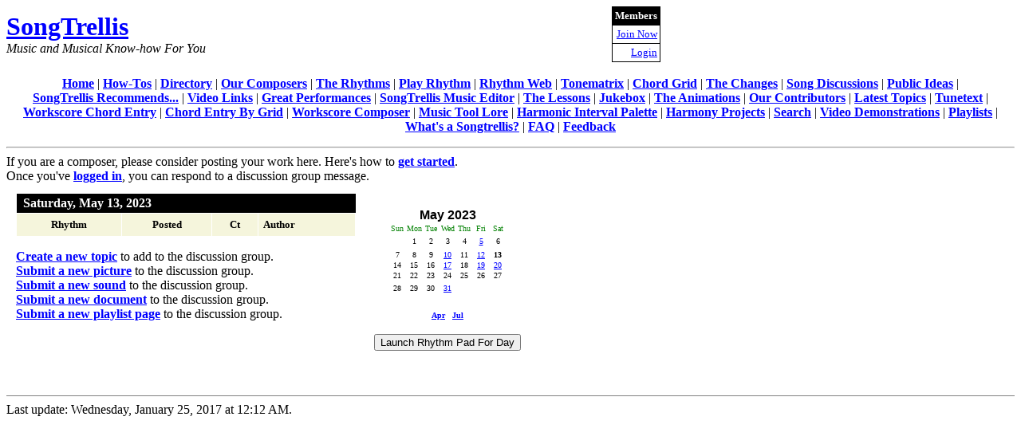

--- FILE ---
content_type: text/html
request_url: http://songtrellis.com/rhythmsByDay$2023/5/13
body_size: 9495
content:
<html>
	<head>
	<title>Archive for 5/13/23</title>
	
	<style type="text/css">
.experiment
{
display:none;
}
#selexp
{
display:inline;
font-family:"Helvetica";
font-size:75%;
} 
</style>
	
	</head>
	<body bgcolor="#FFFFFF" alink="#FF0000" vlink="#800080" link="#0000FF" text="#000000">
		<center>
			<table cellspacing="0" cellpadding="0" border="0">
				<tr>
					<td colspan="1">
						<p>
						<font size="+3"><b><a href="http://www.songtrellis.com/">SongTrellis</a></b></font><br>
						<i>Music and Musical Know-how For You</i>
					</td>
					<td>
					<table border="0" cellpadding="0" cellspacing="0" bgcolor="#000000">
	<tr bgcolor="black">
		<td>
			<table border="0" cellpadding="3" cellspacing="1" bgcolor="black">
				<tr>
					<td valign="top" align="right" bgcolor="black">
						<font color="white" size="-1"><b>Members</b></font>
						</td>
					</tr>
				<tr>
					<td valign="top" align="right" bgcolor="white">
						<font size="-1">
							<a href="/member/signup">Join Now</a><br>
							</font>
						</td>
					</tr>
				<tr>
					<td valign="top" align="right" bgcolor="white">
						<font size="-1">
							<a href="/member/login">Login</a><br>
							</font>
						</td>
					</tr>
				</table>
			</td>
		</tr>
	</table>
					</td>
				</tr>
				<tr>
					<td colspan="2" valign="top" width="100%" >
						</br>
						<center><b><a href="/" class="navigatorLink">Home</a></b> |
<b><a href="/directory/4723/songtrellissitehowtos" class="navigatorLink">How-Tos</a></b> |
<b><a href="/directory/1754/songtrellis" class="navigatorLink">Directory</a></b> |
<b><a href="/composersList" class="navigatorLink">Our&nbsp;Composers</a></b> |
<b><a href="/rhythmPage" class="navigatorLink">The&nbsp;Rhythms</a></b> |
<b><a href="/playRhythm" class="navigatorLink">Play&nbsp;Rhythm</a></b> |
<b><a href="/rhythmRegister/RhythmClassifications.html" class="navigatorLink">Rhythm&nbsp;Web</a></b> |
<b><a href="/tonematrixAnimate" class="navigatorLink">Tonematrix</a></b> |
<b><a href="/chordGrid" class="navigatorLink">Chord Grid</a></b> |
<b><a href="/changesPage" class="navigatorLink">The&nbsp;Changes</a></b> |
<b><a href="/discuss" class="navigatorLink">Song&nbsp;Discussions</a></b> |
<b><a href="/PublicIdeas" class="navigatorLink">Public&nbsp;Ideas</a></b> |
<b><a href="http://astore.amazon.com/songtrellis-20/" class="navigatorLink">SongTrellis&nbsp;Recommends...</a></b> |
<b><a href="/directory/1754/songtrellis/videoLinks" class="navigatorLink">Video&nbsp;Links</a></b> |
<b><a href="/GreatPerformances" class="navigatorLink">Great Performances</a></b> |
<b><a href="/learnmore" class="navigatorLink">SongTrellis&nbsp;Music&nbsp;Editor</a></b> |
<b><a href="/lessons" class="navigatorLink">The&nbsp;Lessons</a></b> |
<b><a href="/jukebox" class="navigatorLink">Jukebox</a></b> |
<b><a href="/animations" class="navigatorLink">The&nbsp;Animations</a></b> |
<b><a href="/contributorsList" class="navigatorLink">Our&nbsp;Contributors</a></b> |
<b><a href="/discuss/topics" class="navigatorLink">Latest&nbsp;Topics</a></b> |
<b><a href="/tunetext" class="navigatorLink">Tunetext</a></b> |
<b><a href="/workscore" class="navigatorLink">Workscore&nbsp;Chord&nbsp;Entry</a></b> |
<b><a href="/chordGrid3" class="navigatorLink">Chord&nbsp;Entry&nbsp;By&nbsp;Grid</a></b> |
<b><a href="/workscoreComposer4" class="navigatorLink">Workscore&nbsp;Composer</a></b> |
<b><a href="http://1010.songtrellisopml.com/" class="navigatorLink">Music Tool Lore</a></b> |
<b><a href="/harmonicIntervals" class="navigatorLink">Harmonic&nbsp;Interval&nbsp;Palette</a></b> |
<b><a href="/harmonyProjects" class="navigatorLink">Harmony Projects</a></b> |
<b><a href="/search" class="navigatorLink">Search</a></b> |
<b><a href="http://www.revver.com/playlist/show/7572808/" class="navigatorLink">Video&nbsp;Demonstrations</a></b> |
<b><a href="/listPlaylists" class="navigatorLink">Playlists</a></b> |
<b><a href="/whatssongtrellis" class="navigatorLink">What's&nbsp;a&nbsp;Songtrellis?</a></b> |
<b><a href="/faq" class="navigatorLink">FAQ</a></b> |
<b><a href="/feedback" class="navigatorLink">Feedback</a></b></center> <p>
						<hr>
						</td>
						</tr>
						<tr>
						<td width="60%">
						If you are a composer, please consider posting your work here. Here's how to <b><a href="http://www.songtrellis.com/newcontrib">get started</a></b>.<br>
Once you've <b><a href="http://www.songtrellis.com/member/login">logged in</a></b>, you can respond to a discussion group message.
<table cellpadding="10">
	<tr>
		<td valign="top"><table cellpadding="0" cellspacing="1">
	<tr bgcolor="black">
		<td height="24" width="425" colspan="5"><font color="white" size="-0">&nbsp;<b>&nbsp;Saturday, May 13, 2023&nbsp;</b></font></td>
		</tr>
	<tr bgcolor="beige">
		<td nowrap align="center" valign="middle"MessageLinkTitle height="28"><font size="-1">&nbsp;&nbsp;<b>Rhythm</b>&nbsp;&nbsp;</font></td>
		<td nowrap align="center" valign="middle"PostedTitle><font size="-1">&nbsp;&nbsp;<b>Posted</b>&nbsp;&nbsp;</font></td>
		<td nowrap align="center" valign="middle"ReadsTitle><font size="-1">&nbsp;&nbsp;<b>Ct</b>&nbsp;&nbsp;</font></td>
		<td nowrap valign="middle"AuthorTitle><font size="-1">&nbsp;&nbsp;<b>Author</b>&nbsp;&nbsp;</font></td>
		</tr>
	</table>
<p><b><a href="/discuss/edit/newTopic">Create a new topic</a></b> to add to the discussion group.</br><b><a href="/pictures/edit/newPicture">Submit a new picture</a></b> to the discussion group.</br><b><a href="/sounds/edit/newSound">Submit a new sound</a></b> to the discussion group.</br><b><a href="/documents/edit/newDocument">Submit a new document</a></b> to the discussion group.</br><b><a href="/mplaylists/edit/newPlaylist">Submit a new playlist page</a></b> to the discussion group.</td>
		<td valign="top"><br><center><table cellspacing="0" border="0">
	<tr><td colspan="7"><font size="+0" face="helvetica,arial"><b><center>May 2023</center></b></font></td></tr>
	<tr>
		<td width="19" height="10"><font size="-2" color="green"><center>Sun</center></font></td>
		<td width="19" height="10"><font size="-2" color="green"><center>Mon</center></font></td>
		<td width="19" height="10"><font size="-2" color="green"><center>Tue</center></font></td>
		<td width="19" height="10"><font size="-2" color="green"><center>Wed</center></font></td>
		<td width="19" height="10"><font size="-2" color="green"><center>Thu</center></font></td>
		<td width="19" height="10"><font size="-2" color="green"><center>Fri</center></font></td>
		<td width="19" height="10"><font size="-2" color="green"><center>Sat</center></font></td>
		</tr>
	<tr>
		<td colspan="1">&nbsp;</td>
		<td height="10"><font size="-2"><center>1</center></font></td>
		<td><font size="-2"><center>2</center></font></td>
		<td><font size="-2"><center>3</center></font></td>
		<td><font size="-2"><center>4</center></font></td>
		<td><font size="-2"><center><a href="/rhythmsByDay$2023/05/05">5</a></center></font></td>
		<td><font size="-2"><center>6</center></font></td>
		</tr>
	<tr>
		<td height="10"><font size="-2"><center>7</center></font></td>
		<td><font size="-2"><center>8</center></font></td>
		<td><font size="-2"><center>9</center></font></td>
		<td><font size="-2"><center><a href="/rhythmsByDay$2023/05/10">10</a></center></font></td>
		<td><font size="-2"><center>11</center></font></td>
		<td><font size="-2"><center><a href="/rhythmsByDay$2023/05/12">12</a></center></font></td>
		<td><font size="-2"><center><b>13</b></center></font></td>
		</tr>
	<tr>
		<td height="10"><font size="-2"><center>14</center></font></td>
		<td><font size="-2"><center>15</center></font></td>
		<td><font size="-2"><center>16</center></font></td>
		<td><font size="-2"><center><a href="/rhythmsByDay$2023/05/17">17</a></center></font></td>
		<td><font size="-2"><center>18</center></font></td>
		<td><font size="-2"><center><a href="/rhythmsByDay$2023/05/19">19</a></center></font></td>
		<td><font size="-2"><center><a href="/rhythmsByDay$2023/05/20">20</a></center></font></td>
		</tr>
	<tr>
		<td height="10"><font size="-2"><center>21</center></font></td>
		<td><font size="-2"><center>22</center></font></td>
		<td><font size="-2"><center>23</center></font></td>
		<td><font size="-2"><center>24</center></font></td>
		<td><font size="-2"><center>25</center></font></td>
		<td><font size="-2"><center>26</center></font></td>
		<td><font size="-2"><center>27</center></font></td>
		</tr>
	<tr>
		<td height="10"><font size="-2"><center>28</center></font></td>
		<td><font size="-2"><center>29</center></font></td>
		<td><font size="-2"><center>30</center></font></td>
		<td><font size="-2"><center><a href="/rhythmsByDay$2023/05/31">31</a></center></font></td>
		<td colspan="3">&nbsp;</td>
		</tr>
	</table>
<br><center><font size="-2"><b>
	<a href="/rhythmsByDay$2023/04/29">Apr</a>
	&nbsp;
	<a href="/rhythmsByDay$2023/07/07">Jul</a>
	</b></font></center>
</br><button type="button" id='rhythmPadForDay' onclick="javascript:window.open('/launchRhythmPadForDay$2023/5/13','_self')">Launch Rhythm Pad For Day</button></center></td>
		</tr>
	</table><p />

						<p>
						</td>
					</tr>
				<tr>
					<td colspan="5">
						<br><br><hr size="1" noshade>Last update: Wednesday, January 25, 2017 at 12:12 AM.
						</td>  
					</tr>
				</table>
			</center>
		</body>
	</html>
